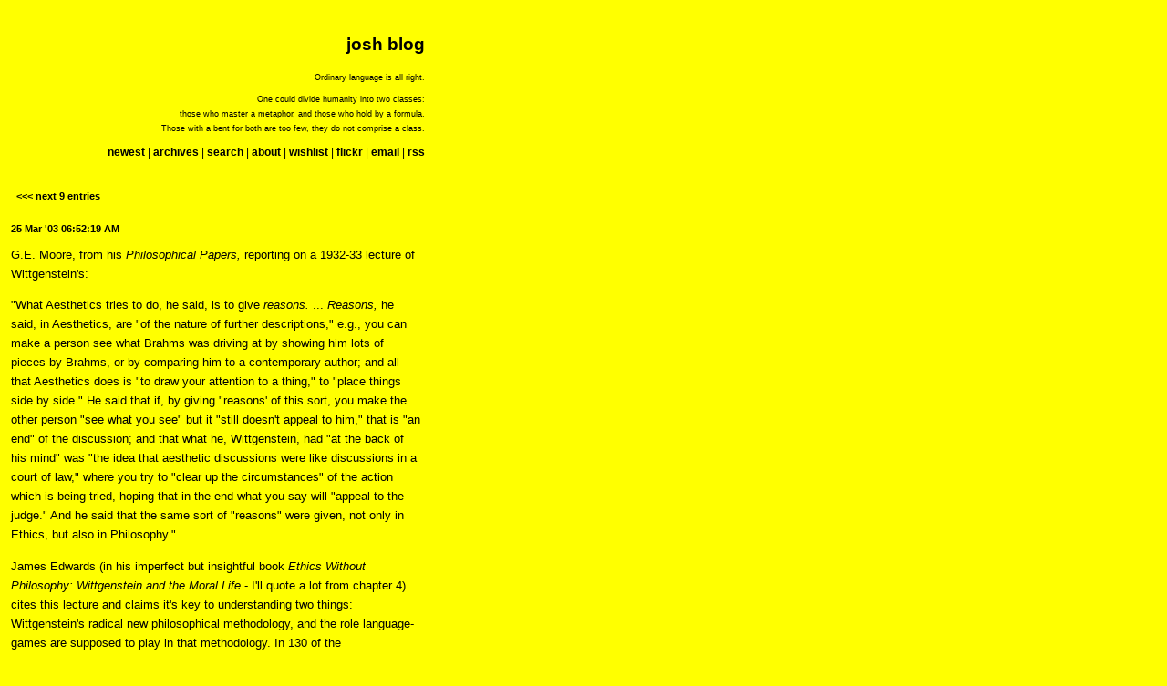

--- FILE ---
content_type: text/html; charset=UTF-8
request_url: https://www.ellipsis.cx/~kortbein/blog/index.php?et=20030325065219
body_size: 6751
content:
<!DOCTYPE HTML PUBLIC "-//W3C//DTD HTML 4.0 Transitional//EN">
<HTML>

<HEAD>
<TITLE>josh blog</TITLE>
<LINK REL="stylesheet" HREF="joshblog.css" TYPE="text/css">
<LINK REV="made" href="mailto:kortbein@ellipsis.cx">
<META NAME="keywords" CONTENT="music philosophy aesthetics criticism minneapolis saint paul minnesota st. paul">
<META NAME="description" CONTENT="philosophical and critical journal, commonplace book">
<META NAME="author" CONTENT="Joshua Kortbein">
</HEAD>

<BODY STYLE="text-align: center">

<DIV CLASS="BODY">

<DIV CLASS="TOP">

<P STYLE="font-size: 14pt; line-height: 18pt">
<B>josh blog</B>
</P>

<DIV STYLE="text-align: right">

<P STYLE="font-size: 7pt">Ordinary language is all right.</P>

<P STYLE="font-size: 7pt; line-height: 12pt">
One could divide humanity into two classes:<BR>
those who master a metaphor, and those who hold by a formula.<BR>
Those with a bent for both are too few, they do not comprise a class.</P>

</DIV>

<P>
</P>

<P>
<A HREF="index.php">newest</A> |
<A HREF="archives.php">archives</A> |
<A HREF="search.php">search</A> |
<A HREF="about.html">about</A> |
<A HREF="https://www.amazon.com/gp/registry/wishlist/1TEDBYCO6VPSQ/ref=nav_wishlist_lists_1">wishlist</A> |
<A HREF="http://www.flickr.com/photos/mooxyjoo/">flickr</A> |
<A HREF="mailto:kortbein@ellipsis.cx">email</A> |
<A HREF="http://www.ellipsis.cx/~kortbein/blog/rss.php">rss</A>
</P>
</DIV>

<DIV CLASS="NEXT">
<A CLASS="NEXTPREV" HREF="index.php?base=3251">&lt;&lt;&lt; next 9 entries</A>
</DIV>

<DIV CLASS="ENTRY">
<SPAN CLASS="TIME">
<A HREF="index.php?et=20030325065219">
25 Mar '03 06:52:19 AM</A></SPAN><BR>
<P>G.E. Moore, from his <I>Philosophical Papers,</I> reporting on a 1932-33
lecture of Wittgenstein's:</P>
<P>"What Aesthetics tries to do, he said, is to give <I>reasons.</I> ...
<I>Reasons,</I> he said, in Aesthetics, are "of the nature of further
descriptions," e.g., you can make a person see what Brahms was driving
at by showing him lots of pieces by Brahms, or by comparing him to
a contemporary author; and all that Aesthetics does is "to draw your
attention to a thing," to "place things side by side." He said that if,
by giving "reasons' of this sort, you make the other person "see what
you see" but it "still doesn't appeal to him," that is "an end" of
the discussion; and that what he, Wittgenstein, had "at the back of
his mind" was "the idea that aesthetic discussions were like discussions
in a court of law," where you try to "clear up the circumstances" of
the action which is being tried, hoping that in the end what you say
will "appeal to the judge." And he said that the same sort of "reasons"
were given, not only in Ethics, but also in Philosophy."</P>
<P>James Edwards (in his imperfect but insightful book <I>Ethics
Without Philosophy: Wittgenstein and the Moral Life</I> - I'll quote a
lot from chapter 4) cites this
lecture and claims it's key to understanding two things: Wittgenstein's
radical new philosophical methodology, and the role language-games
are supposed to play in that methodology. In 130 of the <I>Investigations,</I>
Wittgenstein says:</P>
<P>"Our clear and simple language-games are not preparatory studies for a
future regularization of language -- as it were first approximations,
ignoring friction and air resistance. The language-games are rather set
up as <I>objects of comparison</I> which are meant to throw light on
the facts of our language by way not only of similarities, but also of
dissimilarities."</P>
<P>In short, one of the problems the <I>Investigations</I> presents us
with is this: how exactly is this new method (whatever it is) supposed
to help us stop doing philosophy, if that's part of the point (as in
section 133)? In particular, the method seems to involve calling our
attention to the ways in which language is not essentially <I>one</I> thing,
but a variety of them. How is this supposed to do anything more than
simply frustrate our inclinations to do philosophy traditionally by
making the job harder, making things more complicated? According to Edwards,
"just as in an aesthetic context objects of comparison, successfully
chosen and perspicuously deployed, can change one's view of the value
of a given work or artist, so too can objects of comparison like
language-games alter one's perception of a given grammatical picture.
In both cases what is wanted is a particular sort of resolution: an
alteration of perception-sensibility." Edwards goes on later to discuss
what he takes Wittgenstein's "vision of the sound human understanding"
-- that is, the kind of (better) sensibility we should be trying for.
Another long quote from Edwards:</P>
<P>"[Wittgenstein's] description of aesthetic reasoning in the Moore
lectures shows that in such contexts the point of reasoning is not
best understood as an alteration in belief. The person who has, under
the conviction of aesthetic reasoning, come to revise some conception
of value is not someone who has merely replaced one set of beliefs
with another, as an accountant, looking again at a firm's books, might
replace his belief in the firm's solvency with a belief that it is
bankrupt. That sort of change, important as it is, is neither as deep
nor as personal as that which typically occurs in aesthetics contexts.
The change in the accountant's belief does not, in ordinary circumstances,
change <I>him;</I> he is essentially the same person as before the
bankruptcy was found. But a change in aesthetic contexts is a change
in the person himself, a change in his individuating sensibilities;
such an alteration is a change in the very way in which experience
is appropriated. It alters some of the basic images and ideals that
order our experience and give it a particular character and value.
After the change many (perhaps all) things are experienced differently.
Furthermore, the kind of change that occurs in the aesthetic context
is <I>individual</I> in a way that the accountant's change in belief
is not. Any competent accountant, we may suppose, will draw the
conclusion that the firm in question is bankrupt, but the aesthetic
change, as Wittgenstein pointed out, is not "objective" in that way.
Recall Moore's report of the Cambridge lectures. It is perfectly
possible that [what you say] will not appeal [to the judge], of course,
and that may be an end of the discussion. The anticipated change in
sensibility may not occur; experience may continue to be appropriated
just as before. There is no proper way to coerce agreement in aesthetic
contexts, as there (sometimes) is in accountancy."</P>
<P>Whew. Now. I think this is a pretty remarkable find, because of my
own inclinations in aesthetics and philosophy, but even more so because
since reading <I>Philosophical Investigations</I> I've been interested
in taking advantage of Wittgenstein's method to direct it at criticism
and art theory. But I could be working backwards, sort of! This is
something I will be thinking about constantly in the near future.
</P>
</DIV>
<DIV CLASS="ENTRY">
<SPAN CLASS="TIME">
<A HREF="index.php?et=20030324082925">
24 Mar '03 08:29:25 AM</A></SPAN><BR>
<P>If it's 2:30, and I'm tired, and my spring break is over, and I'm not
really doing anything else, then why am I just sitting here listening to
records and not writing about them? I don't know.</P>
<P>Here are the songs I've listened to tonight.</P>
<P>
Stevie Wonder - "Love's In Need of Love Today"<BR>
Stevie Wonder - "Have a Little Talk With God"<BR>
Stevie Wonder - "Contusion"<BR>
Stevie Wonder - "Sir Duke"<BR>
Stevie Wonder - "I Wish"<BR>
Luomo - "Tessio"<BR>
Ted Leo and the Pharmacists - "The Great Communicator"<BR>
Ted Leo and the Pharmacists - "Parallel Or Together?"<BR>
Prince - "The Ballad of Dorothy Parker"<BR>
Prince - "Starfish and Coffee"<BR>
Prince - "Slow Love"<BR>
Prince - "Forever in My Life"<BR>
Miles Davis - "Prince of Darkness"<BR>
Miles Davis - "Pee Wee"<BR>
Miles Davis - "Masqualero"
</P>
<P>I don't know why I chose to list them so repetitively like that.</P>
</DIV>
<DIV CLASS="ENTRY">
<SPAN CLASS="TIME">
<A HREF="index.php?et=20030320071526">
20 Mar '03 07:15:26 AM</A></SPAN><BR>
<P>Put that together with <A HREF=
"http://ilx.wh3rd.net/thread.php?showall=true&msgid=2202559#2202852">indie
guilt</A> and you have the beginnings of a fine entry for the forthcoming
DSM-V.</P>
</DIV>
<DIV CLASS="ENTRY">
<SPAN CLASS="TIME">
<A HREF="index.php?et=20030320065716">
20 Mar '03 06:57:16 AM</A></SPAN><BR>
<P>Lord help me I am still an indie kid even though I swear I never really
was one. I will now dutifully present my evidence.</P>
<P>This afternoon after 1) moping around listlessly, I left the house in
a 2) hooded sweatshirt and listening to 3) Yo La Tengo to go to a 4)
coffeeshop to sit and 5) look at girls. On the way there a cute girl
smiled at me and I 6) confusedly looked away in fear. (I am not lost,
though; I did smile at the one later inside the shop.)</P>
<P>On my way home, I espied the 7) car poetry girl washing her windshield
at the gas station. This is a girl who lives somewhere in my neighborhood,
who drives a decrepit old Volvo covered with political bumperstickers
and, most importantly, which has a 8) poem written on the 9) sides of it.
The poem sounds suspiciously 10) goth at first glance but actually turns
out to be 11) Emily Dickinson's #511, which you might find out if like
me you are not that familiar with Emily Dickinson but happen to 12) google
lines from a poem you saw written on a strange car because you figured
a very cute and interesting (note the order there) girl must drive the
car. You might even then 13) develop a silly crush on the idea (the
<I>idea</I>) of this girl and 14) idly hope to one day run into her so
you could ask her about the poem she painted on the side of her car,
even if it is a bit fourteen-year-old-high-school-girl-who-hearts-Trent-Reznor,
and even if the poem itself seems to indicate maybe that she is Waiting
for Someone, not a metaphorical potential someone but some jackass who
moved across the country or has cancer or something, which would really
kill things real quick now huh.</P>
<P>Anyway, of course the moment I realized that it was her I 15) froze
up with crippling anxiety, worse than any I have experienced in the 16)
multiple times I have recently enjoyed its familiar company. As if this
were not enough, the most damning evidence that I am one sorry-ass
fucking indie kid at heart, still: I 17) did in fact decide on seeing her
that she <I>didn't look indie enough</I> and so that it 18) <I>wouldn't
be worth it anyway.</I></P>
<P>Yes, I did go home in shame. To feel better I put on 19) the Geto Boys.</P>
<P>[See: <A HREF="http://ilx.wh3rd.net/thread.php?msgid=1862861">grocery
store checkout girl, i love you</A>.]</P>
</DIV>
<DIV CLASS="ENTRY">
<SPAN CLASS="TIME">
<A HREF="index.php?et=20030320062127">
20 Mar '03 06:21:27 AM</A></SPAN><BR>
<P>I recently acquired a tape deck from Jeff. As my CD player is still
broken, the tape deck has made a welcome addition to the stereo in my
room. Unfortunately, though, I've had to subsist on a handful of tapes
I had around in my office at work. All good tapes, but I'm tiring of
them more quickly than I expected. So tonight I copied a disc of Louis
Armstrong Hot Fives and Sevens recordings onto an extra tape, using
my roommate's stereo. I'm not totally sure why. I've enjoyed listening
to the music since I bought it, but not that much; I still need time
to figure it out, get used to it. And that is not at all what I intend
to do tonight. I want some guaranteed comfort. And yet here I am, listening
to Louis Armstrong. I suppose it will do. I'm pretending like I've
got an old-timey radio.</P>
<P>If you live in the Twin Cities, you may be interested in the
<A HREF="http://www.mppeace.org/">Merriam Park Neighbors for Peace,</A>
whose website contains information about a march scheduled for
Saturday near Macalester (where I live), and other protest events
before Saturday.</P>
</DIV>
<DIV CLASS="ENTRY">
<SPAN CLASS="TIME">
<A HREF="index.php?et=20030316085157">
16 Mar '03 08:51:57 AM</A></SPAN><BR>
<P>Good lord, I swear this Ted Leo and the Pharmacists track sounded like
"Dust in the Wind" there for a very long second.</P>
<P>And then it sounded like it <I>again.</I></P>
</DIV>
<DIV CLASS="ENTRY">
<SPAN CLASS="TIME">
<A HREF="index.php?et=20030314073544">
14 Mar '03 07:35:44 AM</A></SPAN><BR>
<P>My seven favorite rap tracks of the moment:</P>
<P>
Cee-Lo - "Big Ole Words (Damn)"<BR>
Clipse - "When the Last Time"<BR>
Ice Cube - "Down for Whatever"<BR>
Killer Mike f. Big Boi - "A.D.I.D.A.S."<BR>
Mobb Deep - "Survival of the Fittest"<BR>
Nas - "N.Y. State of Mind"<BR>
The Notorious B.I.G. - "Things Done Changed"<BR>
</P>
<P>My seven favorite dance tracks of the moment:</P>
<P>
Akufen - "Deck the House (Herbert Stops Like This Mix)"<BR>
Basement Jaxx - "I Want U"<BR>
Herbert - "The Audience"<BR>
Luomo - "Tessio"<BR>
MRI - "Tied to the 80s"<BR>
Recloose - "Can't Take It (Herbert's Some Dumb Dub)"<BR>
Superpitcher - "Tomorrow"<BR>
</P>
<P>Why only seven of each? Because I couldn't go on. But I wanted to
see how long I could go on, so that's OK.</P>
<P>Yes, I know the dance selection is notably limited: three Herbert
tracks (one original, two remixes), five or six (loosely, now) microhouse
tracks, three on Force Tracks. Don't think that I'm <I>just</I> caught
up in a particular interest at the moment. That might imply that there's
much other dance that I really listen to, which is not true.</P>
</DIV>
<DIV CLASS="ENTRY">
<SPAN CLASS="TIME">
<A HREF="index.php?et=20030314065156">
14 Mar '03 06:51:56 AM</A></SPAN><BR>
<P>Killer Mike, you may remember, did a verse on one of the new singles on
the Outkast best-of, "The Whole World". The second (?) single from his own
album fucking <I>bangs.</I> There's some kind of toy piano or jack-in-the-box
melody from time to time, but mostly it's big hollow-sounding fuzzy dirty
bass pulses, four on the same pitch then another thing, over and over.
So in the middle, when right under the lyric, "took 'The Whole World'
and murdered that shit," the "Whole World" beat plays for about two
seconds, er, something happens. I don't know what. The two seconds is
just long enough to set me up to be excited to hear the "Whole World"
beat, to recognize it as <I>oh, it's that.</I> But it's taken away so
fast that I'm a little shocked and confused.</P>
</DIV>
<DIV CLASS="ENTRY">
<SPAN CLASS="TIME">
<A HREF="index.php?et=20030313084424">
13 Mar '03 08:44:24 AM</A></SPAN><BR>
<P>If I still owe you a response to a recent (or even three month old)
message, don't worry, I haven't forgotten it. Chances are I think of it,
and what exactly to say in response, quite frequently. Things have just
gotten away from me, a bit.</P>
</DIV>
<DIV CLASS="PREV">
<A CLASS="NEXTPREV" HREF="index.php?base=3269"> previous 9 entries &gt;&gt;&gt;</A>
</DIV>


</DIV>

</BODY>

</HTML>

